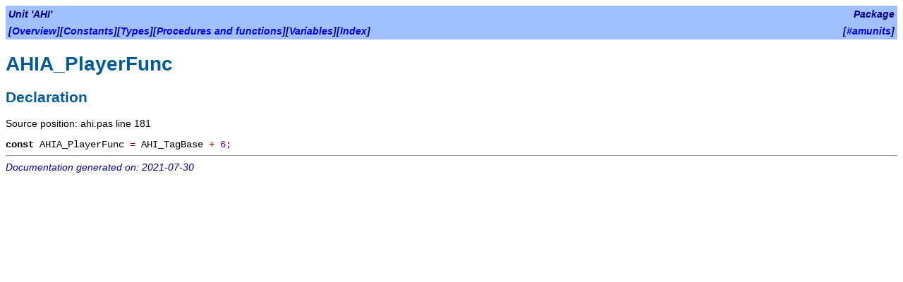

--- FILE ---
content_type: text/html
request_url: https://build.alb42.de/fpcbin/docu/amiga/ahi/ahia_playerfunc.html
body_size: 631
content:
<!DOCTYPE HTML PUBLIC "-//W3C//DTD HTML 4.01 Transitional//EN" "http://www.w3.org/TR/html4/loose.dtd">
<html>
<head>
<meta content="text/html; charset=utf-8" http-equiv="Content-Type">
<title>AHIA_PlayerFunc</title>
<link rel="stylesheet" href="../fpdoc.css" type="text/css">

</head>
<body>
<table class="bar" width="100%" border="0" cellpadding="4" cellspacing="0">
<tr>
<td align="left"><span class="bartitle">Unit 'AHI'</span></td>
<td align="right"><span class="bartitle">Package</span></td>
</tr>
<tr>
<td align="left"><span class="bartitle">[<a href="../ahi/index.html">Overview</a>][<a href="../ahi/index-2.html">Constants</a>][<a href="../ahi/index-3.html">Types</a>][<a href="../ahi/index-5.html">Procedures and functions</a>][<a href="../ahi/index-6.html">Variables</a>][<a href="../ahi/index-8.html">Index</a>]</span></td>
<td align="right"><span class="bartitle">[<a href="../index.html">#amunits</a>]</span></td>
</tr>
</table>
<h1>AHIA_PlayerFunc</h1>
<p></p>
<h2>Declaration</h2>
<p>Source position: ahi.pas line 181</p>
<table cellpadding="0" cellspacing="0">
<tr>
<td><p><tt><span class="code"><span class="kw">const</span> AHIA_PlayerFunc <span class="sym">=</span> AHI_TagBase <span class="sym">+</span> <span class="num">6</span><span class="sym">;</span></span></tt></p></td>
</tr>
</table>
<hr>

<span class="footer">Documentation generated on: 2021-07-30</span>
</body>
</html>
